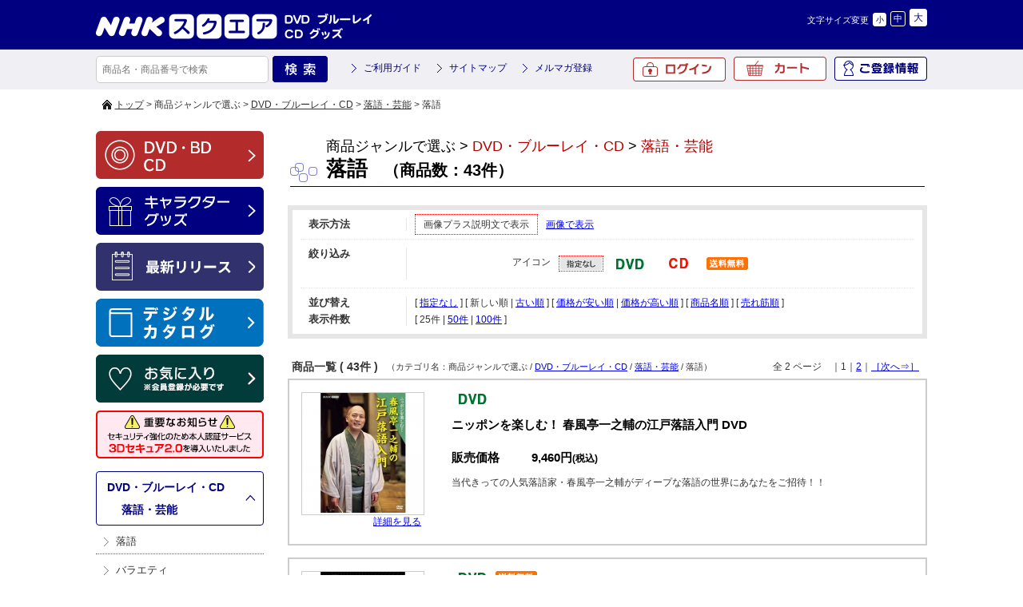

--- FILE ---
content_type: text/html; charset=UTF-8
request_url: https://www.nhk-ep.com/product/catalog/n/25/t/category/ca/C010801/v/a/s/newer
body_size: 9270
content:
<!DOCTYPE html>
<!--[if IE 6]> <html class="no-js lt-ie9 lt-ie8 lt-ie7 eq-ie6" lang="ja"> <![endif]-->
<!--[if IE 7]> <html class="no-js lt-ie9 lt-ie8 eq-ie7" lang="ja"> <![endif]-->
<!--[if IE 8]> <html class="no-js lt-ie9 eq-ie8" lang="ja"> <![endif]-->
<!--[if gt IE 8]><!--> <html class="no-js" lang="ja"> <!--<![endif]-->
<head>
<link rel='canonical' href='https://www.nhk-ep.com/category/C010801/' />
<link rel='alternate' media='only screen and (max-width: 640px)' href='https://www.nhk-ep.com/s/category/C010801/' />
<meta charset="UTF-8" />
<title>落語 | NHKスペシャル・ドラマ等のDVD・グッズ通販 NHKエンタープライズ</title>
<link rel="shortcut icon" type="image/x-icon" href="https://www.nhk-ep.com/simages/favicon.ico?2.1.35a2" />
<!--[if lt IE 9]>
<script src="https://www.nhk-ep.com/assets/js/html5shiv-printshiv.js?2.1.35a2"></script>
<![endif]-->
<link href="https://www.nhk-ep.com/assets/css/pc.all.css?2.1.35a2" rel="stylesheet" type="text/css" />
<link href='https://www.nhk-ep.com/assets/css/FA01.css?2.1.35a2' rel='stylesheet' type='text/css' />
<link href="https://www.nhk-ep.com/simages/css/theme/color/nep/theme.css?2.1.35a2" rel="stylesheet" type="text/css" />
<link href="https://www.nhk-ep.com/simages/css/theme/header/nep/theme.css?2.1.35a2" rel="stylesheet" type="text/css" />
<script src="https://www.nhk-ep.com/assets/js/pc.all.js?2.1.35a2"></script>
<script type='text/javascript'>
// <![CDATA[
var js_vars = {"subcat_area_type":"b","b":"\u753b\u50cf\u3067\u8868\u793a\u3059\u308b","a":"\u30ab\u30c6\u30b4\u30ea\u540d\u306e\u307f\u8868\u793a\u3059\u308b"};
// ]]>
</script>
<script src='https://www.nhk-ep.com/assets/js/FA01/FA0106.js?2.1.35a2' type='text/javascript'></script>
<meta name="google-site-verification"   content="zP4c8HUx_--k3fVpIGpihw5iStuWMvEQlWzoHTgf8u0"   />
<!--[if IE 6]>
<script type="text/javascript" src="https://www.nhk-ep.com/assets/js/DD_belatedPNG.js?2.1.35a2"></script>
<script type="text/javascript">DD_belatedPNG.fix('.pngfix');</script>
<![endif]-->

<style type="text/css">
div#deliveryTimeDialogContent tr.delivery_date_options_tr_area { display:none; }
</style>



<!-- Google search result title 20230420 -->
<script type="application/ld+json">
{
   "@context" : "https://schema.org",
   "@type" : "WebSite",
   "name" : "NHKスクエア",
   "url" : "https://www.nhk-ep.com/"
}
</script>
<!-- END Google serch result title -->




<!-- Google Tag Manager 20220927 -->
<script>(function(w,d,s,l,i){w[l]=w[l]||[];w[l].push({'gtm.start':
new Date().getTime(),event:'gtm.js'});var f=d.getElementsByTagName(s)[0],
j=d.createElement(s),dl=l!='dataLayer'?'&l='+l:'';j.async=true;j.src=
'https://www.googletagmanager.com/gtm.js?id='+i+dl;f.parentNode.insertBefore(j,f);
})(window,document,'script','dataLayer','GTM-WXX3SXW');</script>
<!-- End Google Tag Manager -->

<meta name="facebook-domain-verification" content="5ku7s2j51oerow0gafje8ucnqu5jab" />
</head>
<body  class="FA0106" >
<!-- Google Tag Manager (noscript) 20220927 -->
<noscript><iframe src="https://www.googletagmanager.com/ns.html?id=GTM-WXX3SXW"
height="0" width="0" style="display:none;visibility:hidden"></iframe></noscript>
<!-- End Google Tag Manager (noscript) -->

<div id="wrapper">
<a id="to_top"></a>

<div id="header" class="clearfix">
<div id="headerInner">

<div class="header_menu_area clearfix"></div>

<div class="clearfix">
<div class="A01"><p id="summary" class="P000_01"></p></div>
<div class="font_size_area addtextswap"></div>
</div>

<div class="clearfix">
<div class="P000_02">
<div class='cms_area_margin clearfix'></div>
<div class='A02 area_code-P000_02'><a href='/'><img src='https://www.nhk-ep.com/simages/u/image/logo/header_logo.png?2.1.35a2' alt='NHKスクエア DVD ブルーレイ CD グッズ' /></a></div>
</div>
<div class="P000_03">
<div class='cms_area_margin clearfix'></div>
<div class='A03 area_code-P000_03'><!-- comment out
<div id="head_tab">
〔プライバシーポリシー改訂のお知らせ〕<br>
2022年4月1日付で、弊社プライバシーポリシーおよび個人情報保護法に基づく公表事項を改訂いたしました。<br>
改訂後のプライバシーポリシーは、<a href="https://www.nhk-ep.co.jp/privacy/" style="color: deepskyblue;">こちら</a>でご確認いただけます。
</div>

<style>
#head_tab a {
  color: inherit;
}  
</style>
comment out -->
<!--head_tab-->
<!--
<div id="head_tab">
<ul class="clearfix">

<li id="tab02"><a target="_blank" href="/special/yattane-web/">やったね！</a></li>
<li id="tab03"><a  href="/">映像商品コーナー</a></li>
<li id="tab04"><a href="/chara/index.html">キャラクターグッズコーナー</a></li>
</ul>
</div>
-->
<!--head_tab/-->
<script>$(function(){
  if($('div.contact_attention a').length > 0
   && $('div.contact_attention a').attr('href') ===
'https://www.nhk-ep.co.jp/contact/form.cgi') {
   $('div.contact_attention a').attr('href',
'https://www.nepform.jp/nep-co/contact/');
  }
});</script>
<!-- 個人情報の取扱いリンク修正 20250409 -->
<script>
$(function(){
$('.FA0631 .address_table a,.FA0802 .address_table a,.FB0802 form a').each(
function(){
  if ($(this).attr('href') ===
'https://www.nhk-ep.co.jp/company/privacy.html') {
   $(this).attr('href', 'https://www.nhk-ep.co.jp/privacy/');
  }
}
);
});
</script>
<!-- END 個人情報の取扱いリンク修正 --></div>
</div>
</div>

</div><!-- #headerInner end -->
</div><!-- #header end -->

<div class="gnavi clearfix">
<div class="gnaviInner">
<div id="serch" class="clearfix">
<form onsubmit="return false;" id="search_form">
<input name="kw" id="search_txt" class="search_txt" type="text" value="" placeholder="商品名・商品番号で検索" />
<input name="bt_search" type="image" src="https://www.nhk-ep.com/simages/u/image/button_product_search.png?2.1.35a2" alt="検索" class="bt_search search_btn_kw" />
</form>

</div>
<div class="snav3">
<ul class="clearfix">
<li><a href="/guide/about">ご利用ガイド</a></li>
<li><a href="/globalnavi/sitemap">サイトマップ</a></li>
<li><a href="/mailmagazine_regist">メルマガ登録</a></li>
</ul>
</div>
<div id="menu">
<ul>
<li id="icon_mypage2"><a href="/mypage/top">ご登録情報</a></li>
<li id="icon_cart"><a href="https://www.nhk-ep.com/cart">カート<span id="product_count"></span></a></li>
<li id="icon_login2"><a href="/login/login">ログイン</a></li>
</ul>

</div><!-- #menu end -->
</div><!-- .gnaviInner end -->
</div><!-- .gnavi end -->

<div id="mini_cart"></div>

<div  id="header_message" class="clearfix">
<div id="header_messageInner">

〔プライバシーポリシー改訂のお知らせ〕<br>
2022年4月1日付で、弊社プライバシーポリシーおよび個人情報保護法に基づく公表事項を改訂いたしました。<br>
改訂後のプライバシーポリシーは、<a href="https://www.nhk-ep.co.jp/privacy/">こちら</a>でご確認いただけます。
</div><!-- #header_messageInner end -->
</div><!-- #header_message end -->


<div id="pan"  class="clearfix">
<div id="panInner">
<a href='/'>トップ</a>&nbsp;&gt;&nbsp;商品ジャンルで選ぶ&nbsp;&gt;&nbsp;<a href='/category/C01'>DVD・ブルーレイ・CD</a>&nbsp;&gt;&nbsp;<a href='/category/C0108'>落語・芸能</a>&nbsp;&gt;&nbsp;落語</div><!-- #panInner end -->
</div><!-- #pan end -->
<!-- header include end -->
<!--============= content start =============-->
<div id="content" class="clearfix">
<div class="colum200_l float_l">
<div class="side">

<div class='cms_area_margin clearfix'></div>
<div class='A06 area_code-P000_06'><div class='banner_area_box'><ul class='banner_layout_1 clearfix'><li><a href='/'><img src="https://www.nhk-ep.com/simages/u/image/banner/side_bnr_dvd.png?2.1.35a2" alt="DVD・BD・CD" class="banner_image" width="210" height="60" title="DVD・BD・CD" /></a></li><li><a href='/chara/index.html'><img src="https://www.nhk-ep.com/simages/u/image/banner/side_bnr_goods.png?2.1.35a2" alt="キャラクターグッズ" class="banner_image" width="210" height="60" title="キャラクターグッズ" /></a></li><li><a href='https://www.nhk-ep.com/newshistory/0/0/3/0'><img src="https://www.nhk-ep.com/simages/u/image/banner/side_bnr_release.png?2.1.35a2" alt="最新リリース" class="banner_image" width="210" height="60" title="最新リリース" /></a></li><li><a href='https://my.ebook5.net/nhk-ep/q75Pba/' target='_blank'><img src="https://www.nhk-ep.com/simages/u/image/banner/banner_digitalcatalog.jpg?2.1.35a2" alt="デジタルカタログ" class="banner_image" width="210" height="60" title="デジタルカタログ" /></a></li><li><a href='https://www.nhk-ep.com/mypage/favorite'><img src="https://www.nhk-ep.com/simages/u/image/banner/side_bnr_favorite_03.png?2.1.35a2" alt="お気に入り" class="banner_image" width="210" height="60" title="お気に入り" /></a></li><li><a href='https://www.nhk-ep.com/guide/3d_secure/'><img src="https://www.nhk-ep.com/simages/u/image/banner/3DS2_0_side_nav_w210_h60.png?2.1.35a2" alt="本人認証サービス「3Dセキュア 2.0」を導入しました" class="banner_image" width="210" height="60" title="本人認証サービス「3Dセキュア 2.0」を導入しました" /></a></li></ul></div></div>

<div class='cms_area_margin clearfix'></div>
<div class='A19 area_code-P000_12'><div class='sidemenu_wrap'><div class='parent'><span id='icon_category'></span><a href='/category/C01'>DVD・ブルーレイ・CD</a><br />&nbsp;&nbsp;&nbsp;&gt;&nbsp;<a href='/category/C0108' title=''>落語・芸能</a></div><ul class='children'><li class='child C010801 depth-2 seq-1 parent-C0108  '><a href='/category/C010801' class='active' title=''>落語</a></li><li class='child C010802 depth-2 seq-2 parent-C0108  '><a href='/category/C010802' class='' title=''>バラエティ</a></li></ul></div></div>

<div class='cms_area_margin clearfix'></div>
<div class='A07 area_code-P000_07'><div class="s_mini_bnr">

<a href="https://www.nhk-ep.com/mailmagazine_regist">

<img src="/simages/css/theme/color/nep/images/side_bnr_s03.png" width="210" height="40" /></a>

<a href="https://www.nhk-ep.com/catalog/">

<img src="/simages/css/theme/color/nep/images/side_bnr_catalog.png" width="210" height="60" /></a>
</div>
<div class="s_mini_bnr02">
<a href="https://www.nhk-cs.jp/i/Q0028511" target="_blank"><img src="/simages/css/theme/color/nep/images/side_bnr_s01.png" width="210" height="40" /></a>
<a href="https://www.nhk-ondemand.jp/index.html" target="_blank"><img src="/simages/css/theme/color/nep/images/side_bnr_s02.png" width="210" height="40" /></a>


</div></div>
</div><!-- .side end -->
</div><!-- .colum200_l end --><div class="colum800_r">

<div class="category">
<h1 class="ctg_copy"></h1>
<p class="title_top">
<span id="icon_serch"></span>
<span class="ctg">商品ジャンルで選ぶ&nbsp;&gt;&nbsp;<a href='/category/C01'>DVD・ブルーレイ・CD</a>&nbsp;&gt;&nbsp;<a href='/category/C0108'>落語・芸能</a></span>
<span class="ctg_name"><span class="ctg_jp">落語</span><span>　（商品数：43件）</span></span>
</p>
</div>

<div class="header_image">
</div>





<!-- .subcat_area -->
<!-- /.subcat_area -->

<!-- カテゴリにひもづくニュース -->
<div id="search_area">
<div class="clearfix search_top view_type">
	<dl>
		<dt>表示方法</dt>
		<dd><p><span class="active">画像プラス説明文で表示</span><a href="/product/catalog/p/0/s/newer/n/25/t/category/ca/C010801/v/b">画像で表示</a></p></dd>
	</dl>
</div>

<form name="search_form" >
<div class="clearfix search_top">
<dl>
<dt>絞り込み</dt>
<dd>

<div class="filter_box clearfix">
<span class="filter_caption">アイコン</span><div class="filter_value"><a href="/product/catalog/s/newer/n/25/t/category/ca/C010801/v/a/ic" class="m10"><img src="https://www.nhk-ep.com/simages/product_icon/none.png?2.1.35a2" width="52" height="16" alt="指定なし" title="指定なし"  class="branch_selected"/></a><a href="/product/catalog/s/newer/n/25/t/category/ca/C010801/v/a/ic/15" class="m10"><img src="https://www.nhk-ep.com/simages/product_icon/dvd.jpg?2.1.35a2" width="52" height="16" alt="DVD" title="DVD" class="branch_noselected" /></a><a href="/product/catalog/s/newer/n/25/t/category/ca/C010801/v/a/ic/17" class="m10"><img src="https://www.nhk-ep.com/simages/product_icon/cd.jpg?2.1.35a2" width="52" height="16" alt="CD" title="CD" class="branch_noselected" /></a><a href="/product/catalog/s/newer/n/25/t/category/ca/C010801/v/a/ic/22" class="m10"><img src="https://www.nhk-ep.com/simages/product_icon/14.png?2.1.35a2" width="52" height="16" alt="送料無料" title="送料無料" class="branch_noselected" /></a></div></div>



</dd>
</dl>
</div><!-- #search_top end  -->
</form><!-- search_form end  -->

<div class="clearfix">
<dl>
<dt>並び替え</dt>
<dd><p class="img_bottom5">[ <a href="/product/catalog/n/25/t/category/ca/C010801/v/a/s/default">指定なし</a> ] [ 新しい順 | <a href="/product/catalog/n/25/t/category/ca/C010801/v/a/s/older">古い順</a> ] [ <a href="/product/catalog/n/25/t/category/ca/C010801/v/a/s/lower">価格が安い順</a> | <a href="/product/catalog/n/25/t/category/ca/C010801/v/a/s/higher">価格が高い順</a> ] [ <a href="/product/catalog/n/25/t/category/ca/C010801/v/a/s/product">商品名順</a> ] [ <a href="/product/catalog/n/25/t/category/ca/C010801/v/a/s/ranking">売れ筋順</a> ]</p></dd>
</dl>
</div><!-- .clearfix end  -->

<div id="search_bottom" class="clearfix">
<dl>
<dt>表示件数</dt>
<dd><p>[ <span class="active">25件</span> | <a href="/product/catalog/s/newer/t/category/ca/C010801/v/a/n/50">50件</a> | <a href="/product/catalog/s/newer/t/category/ca/C010801/v/a/n/100">100件</a> ]</p></dd>
</dl>
</div><!-- #search_bottom end  -->
<!-- #search_area end  -->

</div>

<div class="number clearfix"><p class="number_li">商品一覧 ( 43件 ) </p><span class="float_r"> 全 2 ページ　｜1｜<a href="/product/catalog/s/newer/n/25/t/category/ca/C010801/v/a/p/1">2</a>｜<a href="/product/catalog/s/newer/n/25/t/category/ca/C010801/v/a/p/1"><span>［次へ&rArr;］</span></a></span><span class="ctg2">　（カテゴリ名：商品ジャンルで選ぶ / <a href='/category/C01'>DVD・ブルーレイ・CD</a> / <a href='/category/C0108'>落語・芸能</a> / 落語）</span></div>

<div class="product_box clearfix">

<div class="box_l">
<div class="img_box_150">
<a href="/products/detail/h54591AA"><img class="photo h54591AA" src="https://www.nhk-ep.com/simages/autoresize/middle/product_image/54591aa.jpg?2.1.35a2" alt="" border="0" /></a>
</div>
<div class="box_l img_bottom5"><span class="float_r"><a href="/products/detail/h54591AA">詳細を見る</a></span></div>
</div>
<div class="box_r">
<div class="clearfix">

<div class="photo_bt">
<img src="https://www.nhk-ep.com/simages/product_icon/dvd.jpg?2.1.35a2" width="52" height="16" alt="DVD" />


</div><!-- .photo_bt end  -->

</div><!-- .clearfix end  -->

<h3>ニッポンを楽しむ！ 春風亭一之輔の江戸落語入門 DVD</h3>

<div class="clearfix">
<div class="spec_area">

<dl class="clearfix">
<dt class="clearfix"></dt>
<dd>
</dd>
</dl>
<dl class="clearfix">
<dt class="font_black_b120">販売価格</dt>
<dd class="font_black_b120">
9,460円<span class="font80">(税込)</span></dd>
</dl>


</div><!-- #spec_area end -->
</div><!-- .clearfix end  -->


<p>当代きっての人気落語家・春風亭一之輔がディープな落語の世界にあなたをご招待！！</p>

</div><!-- .box_r end-->


</div> <!-- .product_box end -->

<div class="product_box clearfix">

<div class="box_l">
<div class="img_box_150">
<a href="/products/detail/h54388A1"><img class="photo h54388A1" src="https://www.nhk-ep.com/simages/autoresize/middle/product_image/54388a1.jpg?2.1.35a2" alt="" border="0" /></a>
</div>
<div class="box_l img_bottom5"><span class="float_r"><a href="/products/detail/h54388A1">詳細を見る</a></span></div>
</div>
<div class="box_r">
<div class="clearfix">

<div class="photo_bt">
<img src="https://www.nhk-ep.com/simages/product_icon/dvd.jpg?2.1.35a2" width="52" height="16" alt="DVD" />
<img src="https://www.nhk-ep.com/simages/product_icon/14.png?2.1.35a2" width="52" height="16" alt="送料無料" />


</div><!-- .photo_bt end  -->

</div><!-- .clearfix end  -->

<h3>桂枝雀 NHK特選映像集～爆笑王の世界～ DVD 全3枚</h3>

<div class="clearfix">
<div class="spec_area">

<dl class="clearfix">
<dt class="clearfix"></dt>
<dd>
</dd>
</dl>
<dl class="clearfix">
<dt class="font_black_b120">販売価格</dt>
<dd class="font_black_b120">
13,200円<span class="font80">(税込)</span></dd>
</dl>


</div><!-- #spec_area end -->
</div><!-- .clearfix end  -->


<p>NHKに残っている映像は20演目28席。<br />
米朝事務所とご遺族が選んだ11席をディスク3枚に収録する。</p>

</div><!-- .box_r end-->


</div> <!-- .product_box end -->

<div class="product_box clearfix">

<div class="box_l">
<div class="img_box_150">
<a href="/products/detail/h80467B1"><img class="photo h80467B1" src="https://www.nhk-ep.com/simages/autoresize/middle/product_image/80467b1_2.jpg?2.1.35a2" alt="" border="0" /></a>
</div>
<div class="box_l img_bottom5"><span class="float_r"><a href="/products/detail/h80467B1">詳細を見る</a></span></div>
</div>
<div class="box_r">
<div class="clearfix">

<div class="photo_bt">
<img src="https://www.nhk-ep.com/simages/product_icon/cd.jpg?2.1.35a2" width="52" height="16" alt="CD" />
<img src="https://www.nhk-ep.com/simages/product_icon/14.png?2.1.35a2" width="52" height="16" alt="送料無料" />


</div><!-- .photo_bt end  -->

</div><!-- .clearfix end  -->

<h3>～平成の落語名演～ 当代名作落語長講七選 CD 全8枚</h3>

<div class="clearfix">
<div class="spec_area">

<dl class="clearfix">
<dt class="clearfix"></dt>
<dd>
</dd>
</dl>
<dl class="clearfix">
<dt class="font_black_b120">販売価格</dt>
<dd class="font_black_b120">
14,245円<span class="font80">(税込)</span></dd>
</dl>


</div><!-- #spec_area end -->
</div><!-- .clearfix end  -->


<p>落語通から入門者まですべての落語ファンにお勧め！<br />
人気と実力を兼ね備えた確かな芸を持つ七人の噺家によるオムニバス落語選集。</p>

</div><!-- .box_r end-->


</div> <!-- .product_box end -->

<div class="product_box clearfix">

<div class="box_l">
<div class="img_box_150">
<a href="/products/detail/h80468B1"><img class="photo h80468B1" src="https://www.nhk-ep.com/simages/autoresize/middle/product_image/80468b1.jpg?2.1.35a2" alt="" border="0" /></a>
</div>
<div class="box_l img_bottom5"><span class="float_r"><a href="/products/detail/h80468B1">詳細を見る</a></span></div>
</div>
<div class="box_r">
<div class="clearfix">

<div class="photo_bt">
<img src="https://www.nhk-ep.com/simages/product_icon/cd.jpg?2.1.35a2" width="52" height="16" alt="CD" />
<img src="https://www.nhk-ep.com/simages/product_icon/14.png?2.1.35a2" width="52" height="16" alt="送料無料" />


</div><!-- .photo_bt end  -->

</div><!-- .clearfix end  -->

<h3>柳家小三治 新選独演会 CD 全12枚</h3>

<div class="clearfix">
<div class="spec_area">

<dl class="clearfix">
<dt class="clearfix"></dt>
<dd>
</dd>
</dl>
<dl class="clearfix">
<dt class="font_black_b120">販売価格</dt>
<dd class="font_black_b120">
23,886円<span class="font80">(税込)</span></dd>
</dl>


</div><!-- #spec_area end -->
</div><!-- .clearfix end  -->


<p>昭和の大名人の至芸を継承し磨き上げた絶品の話芸がここに！ <br />
当代きっての名手にして個性派、小三治の高座を堪能できる至福の落語全集。</p>

</div><!-- .box_r end-->


</div> <!-- .product_box end -->

<div class="product_box clearfix">

<div class="box_l">
<div class="img_box_150">
<a href="/products/detail/h23897AS"><img class="photo h23897AS" src="https://www.nhk-ep.com/simages/autoresize/middle/product_image/23897AS.jpg?2.1.35a2" alt="" border="0" /></a>
</div>
<div class="box_l img_bottom5"><span class="float_r"><a href="/products/detail/h23897AS">詳細を見る</a></span></div>
</div>
<div class="box_r">
<div class="clearfix">

<div class="photo_bt">
<img src="https://www.nhk-ep.com/simages/product_icon/dvd.jpg?2.1.35a2" width="52" height="16" alt="DVD" />


</div><!-- .photo_bt end  -->

</div><!-- .clearfix end  -->

<h3>柳家喬太郎 寄席根多独演会 DVD全2巻セット</h3>

<div class="clearfix">
<div class="spec_area">

<dl class="clearfix">
<dt class="clearfix"></dt>
<dd>
</dd>
</dl>
<dl class="clearfix">
<dt class="font_black_b120">販売価格</dt>
<dd class="font_black_b120">
6,285円<span class="font80">(税込)</span></dd>
</dl>


</div><!-- #spec_area end -->
</div><!-- .clearfix end  -->


<p>伝説の男、柳家喬太郎の爆笑独演会を遂に映像化！</p>

</div><!-- .box_r end-->


</div> <!-- .product_box end -->

<div class="product_box clearfix">

<div class="box_l">
<div class="img_box_150">
<a href="/products/detail/h23899A1"><img class="photo h23899A1" src="https://www.nhk-ep.com/simages/autoresize/middle/product_image/23899A1.jpg?2.1.35a2" alt="" border="0" /></a>
</div>
<div class="box_l img_bottom5"><span class="float_r"><a href="/products/detail/h23899A1">詳細を見る</a></span></div>
</div>
<div class="box_r">
<div class="clearfix">

<div class="photo_bt">
<img src="https://www.nhk-ep.com/simages/product_icon/dvd.jpg?2.1.35a2" width="52" height="16" alt="DVD" />


</div><!-- .photo_bt end  -->

</div><!-- .clearfix end  -->

<h3>柳家喬太郎・柳家喬之助　ウルトラマン落語 DVD</h3>

<div class="clearfix">
<div class="spec_area">

<dl class="clearfix">
<dt class="clearfix"></dt>
<dd>
</dd>
</dl>
<dl class="clearfix">
<dt class="font_black_b120">販売価格</dt>
<dd class="font_black_b120">
3,300円<span class="font80">(税込)</span></dd>
</dl>


</div><!-- #spec_area end -->
</div><!-- .clearfix end  -->


<p>落語ファンも特撮ファンもこの高座は見逃せない！</p>

</div><!-- .box_r end-->


</div> <!-- .product_box end -->

<div class="product_box clearfix">

<div class="box_l">
<div class="img_box_150">
<a href="/products/detail/h23900A1"><img class="photo h23900A1" src="https://www.nhk-ep.com/simages/autoresize/middle/product_image/23900A1.jpg?2.1.35a2" alt="" border="0" /></a>
</div>
<div class="box_l img_bottom5"><span class="float_r"><a href="/products/detail/h23900A1">詳細を見る</a></span></div>
</div>
<div class="box_r">
<div class="clearfix">

<div class="photo_bt">
<img src="https://www.nhk-ep.com/simages/product_icon/dvd.jpg?2.1.35a2" width="52" height="16" alt="DVD" />


</div><!-- .photo_bt end  -->

</div><!-- .clearfix end  -->

<h3>柳家喬太郎・林家二楽・柳家喬之助　ウルトラセブン落語 DVD</h3>

<div class="clearfix">
<div class="spec_area">

<dl class="clearfix">
<dt class="clearfix"></dt>
<dd>
</dd>
</dl>
<dl class="clearfix">
<dt class="font_black_b120">販売価格</dt>
<dd class="font_black_b120">
3,300円<span class="font80">(税込)</span></dd>
</dl>


</div><!-- #spec_area end -->
</div><!-- .clearfix end  -->


<p>ウルトラファンならずとも楽しめる、ウルトラファンならさらに楽しめる名人芸をとくとご堪能あれ。</p>

</div><!-- .box_r end-->


</div> <!-- .product_box end -->

<div class="product_box clearfix">

<div class="box_l">
<div class="img_box_150">
<a href="/products/detail/h23897A1"><img class="photo h23897A1" src="https://www.nhk-ep.com/simages/autoresize/middle/product_image/23897A1.jpg?2.1.35a2" alt="" border="0" /></a>
</div>
<div class="box_l img_bottom5"><span class="float_r"><a href="/products/detail/h23897A1">詳細を見る</a></span></div>
</div>
<div class="box_r">
<div class="clearfix">

<div class="photo_bt">
<img src="https://www.nhk-ep.com/simages/product_icon/dvd.jpg?2.1.35a2" width="52" height="16" alt="DVD" />


</div><!-- .photo_bt end  -->

</div><!-- .clearfix end  -->

<h3>柳家喬太郎 寄席根多独演会　寿限無／綿医者／孫、帰る DVD</h3>

<div class="clearfix">
<div class="spec_area">

<dl class="clearfix">
<dt class="clearfix"></dt>
<dd>
</dd>
</dl>
<dl class="clearfix">
<dt class="font_black_b120">販売価格</dt>
<dd class="font_black_b120">
3,142円<span class="font80">(税込)</span></dd>
</dl>


</div><!-- #spec_area end -->
</div><!-- .clearfix end  -->


<p>伝説の男、柳家喬太郎の爆笑独演会を遂に映像化！</p>

</div><!-- .box_r end-->


</div> <!-- .product_box end -->

<div class="product_box clearfix">

<div class="box_l">
<div class="img_box_150">
<a href="/products/detail/h23898A1"><img class="photo h23898A1" src="https://www.nhk-ep.com/simages/autoresize/middle/product_image/23898A1.jpg?2.1.35a2" alt="" border="0" /></a>
</div>
<div class="box_l img_bottom5"><span class="float_r"><a href="/products/detail/h23898A1">詳細を見る</a></span></div>
</div>
<div class="box_r">
<div class="clearfix">

<div class="photo_bt">
<img src="https://www.nhk-ep.com/simages/product_icon/dvd.jpg?2.1.35a2" width="52" height="16" alt="DVD" />


</div><!-- .photo_bt end  -->

</div><!-- .clearfix end  -->

<h3>柳家喬太郎 寄席根多独演会　バイオレンスチワワ／反対俥／紙入れ DVD</h3>

<div class="clearfix">
<div class="spec_area">

<dl class="clearfix">
<dt class="clearfix"></dt>
<dd>
</dd>
</dl>
<dl class="clearfix">
<dt class="font_black_b120">販売価格</dt>
<dd class="font_black_b120">
3,142円<span class="font80">(税込)</span></dd>
</dl>


</div><!-- #spec_area end -->
</div><!-- .clearfix end  -->


<p>伝説の男、柳家喬太郎の爆笑独演会を遂に映像化！</p>

</div><!-- .box_r end-->


</div> <!-- .product_box end -->

<div class="product_box clearfix">

<div class="box_l">
<div class="img_box_150">
<a href="/products/detail/h23672AA"><img class="photo h23672AA" src="https://www.nhk-ep.com/simages/autoresize/middle/product_image/23672AA.jpg?2.1.35a2" alt="" border="0" /></a>
</div>
<div class="box_l img_bottom5"><span class="float_r"><a href="/products/detail/h23672AA">詳細を見る</a></span></div>
</div>
<div class="box_r">
<div class="clearfix">

<div class="photo_bt">
<img src="https://www.nhk-ep.com/simages/product_icon/dvd.jpg?2.1.35a2" width="52" height="16" alt="DVD" />
<img src="https://www.nhk-ep.com/simages/product_icon/14.png?2.1.35a2" width="52" height="16" alt="送料無料" />


</div><!-- .photo_bt end  -->

</div><!-- .clearfix end  -->

<h3>志ん生NHK映像集 DVD 全3枚</h3>

<div class="clearfix">
<div class="spec_area">

<dl class="clearfix">
<dt class="clearfix"></dt>
<dd>
</dd>
</dl>
<dl class="clearfix">
<dt class="font_black_b120">販売価格</dt>
<dd class="font_black_b120">
10,560円<span class="font80">(税込)</span></dd>
</dl>


</div><!-- #spec_area end -->
</div><!-- .clearfix end  -->


<p>NHKに残る、名人・五代目 古今亭志ん生の貴重な映像集！</p>

</div><!-- .box_r end-->


</div> <!-- .product_box end -->

<div class="product_box clearfix">

<div class="box_l">
<div class="img_box_150">
<a href="/products/detail/h15492BS"><img class="photo h15492BS" src="https://www.nhk-ep.com/simages/autoresize/middle/product_image/15492BS.jpg?2.1.35a2" alt="" border="0" /></a>
</div>
<div class="box_l img_bottom5"><span class="float_r"><a href="/products/detail/h15492BS">詳細を見る</a></span></div>
</div>
<div class="box_r">
<div class="clearfix">

<div class="photo_bt">
<img src="https://www.nhk-ep.com/simages/product_icon/cd.jpg?2.1.35a2" width="52" height="16" alt="CD" />


</div><!-- .photo_bt end  -->

</div><!-- .clearfix end  -->

<h3>小沢昭一的 新宿末広亭 全3巻セット</h3>

<div class="clearfix">
<div class="spec_area">

<dl class="clearfix">
<dt class="clearfix"></dt>
<dd>
</dd>
</dl>
<dl class="clearfix">
<dt class="font_black_b120">販売価格</dt>
<dd class="font_black_b120">
7,260円<span class="font80">(税込)</span></dd>
</dl>


</div><!-- #spec_area end -->
</div><!-- .clearfix end  -->


<p>連日満員札止めとなった新宿末廣亭での奇跡の夜がCDで蘇る！！小沢昭一、究極の話芸タップリ！全編初音源化！</p>

</div><!-- .box_r end-->


</div> <!-- .product_box end -->

<div class="product_box clearfix">

<div class="box_l">
<div class="img_box_150">
<a href="/products/detail/h23443AA"><img class="photo h23443AA" src="https://www.nhk-ep.com/simages/autoresize/middle/product_image/23443AA_s1.jpg?2.1.35a2" alt="" border="0" /></a>
</div>
<div class="box_l img_bottom5"><span class="float_r"><a href="/products/detail/h23443AA">詳細を見る</a></span></div>
</div>
<div class="box_r">
<div class="clearfix">

<div class="photo_bt">
<img src="https://www.nhk-ep.com/simages/product_icon/dvd.jpg?2.1.35a2" width="52" height="16" alt="DVD" />
<img src="https://www.nhk-ep.com/simages/product_icon/14.png?2.1.35a2" width="52" height="16" alt="送料無料" />


</div><!-- .photo_bt end  -->

</div><!-- .clearfix end  -->

<h3>歌丸という男 DVD 全8枚</h3>

<div class="clearfix">
<div class="spec_area">

<dl class="clearfix">
<dt class="clearfix"></dt>
<dd>
</dd>
</dl>
<dl class="clearfix">
<dt class="font_black_b120">販売価格</dt>
<dd class="font_black_b120">
26,400円<span class="font80">(税込)</span></dd>
</dl>


</div><!-- #spec_area end -->
</div><!-- .clearfix end  -->


<p>落語界一の人気者・桂歌丸の魅力をより身近に堪能できる決定版DVD！</p>

</div><!-- .box_r end-->


</div> <!-- .product_box end -->

<div class="product_box clearfix">

<div class="box_l">
<div class="img_box_150">
<a href="/products/detail/h09785AA"><img class="photo h09785AA" src="https://www.nhk-ep.com/simages/autoresize/middle/product_image/09785AA.jpg?2.1.35a2" alt="" border="0" /></a>
</div>
<div class="box_l img_bottom5"><span class="float_r"><a href="/products/detail/h09785AA">詳細を見る</a></span></div>
</div>
<div class="box_r">
<div class="clearfix">

<div class="photo_bt">
<img src="https://www.nhk-ep.com/simages/product_icon/dvd.jpg?2.1.35a2" width="52" height="16" alt="DVD" />
<img src="https://www.nhk-ep.com/simages/product_icon/14.png?2.1.35a2" width="52" height="16" alt="送料無料" />


</div><!-- .photo_bt end  -->

</div><!-- .clearfix end  -->

<h3>五代目 三遊亭圓楽 特選落語集</h3>

<div class="clearfix">
<div class="spec_area">

<dl class="clearfix">
<dt class="clearfix"></dt>
<dd>
</dd>
</dl>
<dl class="clearfix">
<dt class="font_black_b120">販売価格</dt>
<dd class="font_black_b120">
11,000円<span class="font80">(税込)</span></dd>
</dl>


</div><!-- #spec_area end -->
</div><!-- .clearfix end  -->


<p>五代目　三遊亭圓楽　が魅せる、聴かせる、笑わせる！珠玉の特選落語DVD。</p>

</div><!-- .box_r end-->


</div> <!-- .product_box end -->

<div class="product_box clearfix">

<div class="box_l">
<div class="img_box_150">
<a href="/products/detail/h15492B1"><img class="photo h15492B1" src="https://www.nhk-ep.com/simages/autoresize/middle/product_image/15492B1.jpg?2.1.35a2" alt="" border="0" /></a>
</div>
<div class="box_l img_bottom5"><span class="float_r"><a href="/products/detail/h15492B1">詳細を見る</a></span></div>
</div>
<div class="box_r">
<div class="clearfix">

<div class="photo_bt">
<img src="https://www.nhk-ep.com/simages/product_icon/cd.jpg?2.1.35a2" width="52" height="16" alt="CD" />


</div><!-- .photo_bt end  -->

</div><!-- .clearfix end  -->

<h3>CD版 小沢昭一的 新宿末廣亭 たっぷり四夜</h3>

<div class="clearfix">
<div class="spec_area">

<dl class="clearfix">
<dt class="clearfix"></dt>
<dd>
</dd>
</dl>
<dl class="clearfix">
<dt class="font_black_b120">販売価格</dt>
<dd class="font_black_b120">
2,420円<span class="font80">(税込)</span></dd>
</dl>


</div><!-- #spec_area end -->
</div><!-- .clearfix end  -->


<p>連日満員札止めとなった新宿末廣亭での奇跡の夜がCDで蘇る！！小沢昭一、究極の話芸タップリ！全編初音源化！</p>

</div><!-- .box_r end-->


</div> <!-- .product_box end -->

<div class="product_box clearfix">

<div class="box_l">
<div class="img_box_150">
<a href="/products/detail/h15491B1"><img class="photo h15491B1" src="https://www.nhk-ep.com/simages/autoresize/middle/product_image/15491B1.jpg?2.1.35a2" alt="" border="0" /></a>
</div>
<div class="box_l img_bottom5"><span class="float_r"><a href="/products/detail/h15491B1">詳細を見る</a></span></div>
</div>
<div class="box_r">
<div class="clearfix">

<div class="photo_bt">
<img src="https://www.nhk-ep.com/simages/product_icon/cd.jpg?2.1.35a2" width="52" height="16" alt="CD" />


</div><!-- .photo_bt end  -->

</div><!-- .clearfix end  -->

<h3>CD版 小沢昭一的 新宿末廣亭 ごきげん三夜</h3>

<div class="clearfix">
<div class="spec_area">

<dl class="clearfix">
<dt class="clearfix"></dt>
<dd>
</dd>
</dl>
<dl class="clearfix">
<dt class="font_black_b120">販売価格</dt>
<dd class="font_black_b120">
2,420円<span class="font80">(税込)</span></dd>
</dl>


</div><!-- #spec_area end -->
</div><!-- .clearfix end  -->


<p>連日満員札止めとなった新宿末廣亭での奇跡の夜がCDで蘇る！！小沢昭一、究極の話芸タップリ！全編初音源化！</p>

</div><!-- .box_r end-->


</div> <!-- .product_box end -->

<div class="product_box clearfix">

<div class="box_l">
<div class="img_box_150">
<a href="/products/detail/h15490B1"><img class="photo h15490B1" src="https://www.nhk-ep.com/simages/autoresize/middle/product_image/15490B1.jpg?2.1.35a2" alt="" border="0" /></a>
</div>
<div class="box_l img_bottom5"><span class="float_r"><a href="/products/detail/h15490B1">詳細を見る</a></span></div>
</div>
<div class="box_r">
<div class="clearfix">

<div class="photo_bt">
<img src="https://www.nhk-ep.com/simages/product_icon/cd.jpg?2.1.35a2" width="52" height="16" alt="CD" />


</div><!-- .photo_bt end  -->

</div><!-- .clearfix end  -->

<h3>CD版 小沢昭一的 新宿末廣亭 特選三夜</h3>

<div class="clearfix">
<div class="spec_area">

<dl class="clearfix">
<dt class="clearfix"></dt>
<dd>
</dd>
</dl>
<dl class="clearfix">
<dt class="font_black_b120">販売価格</dt>
<dd class="font_black_b120">
2,420円<span class="font80">(税込)</span></dd>
</dl>


</div><!-- #spec_area end -->
</div><!-- .clearfix end  -->


<p>連日満員札止めとなった新宿末廣亭での奇跡の夜がCDで蘇る！！小沢昭一、究極の話芸タップリ！全編初音源化！</p>

</div><!-- .box_r end-->


</div> <!-- .product_box end -->

<div class="product_box clearfix">

<div class="box_l">
<div class="img_box_150">
<a href="/products/detail/h15463B1"><img class="photo h15463B1" src="https://www.nhk-ep.com/simages/autoresize/middle/product_image/15463B1.jpg?2.1.35a2" alt="" border="0" /></a>
</div>
<div class="box_l img_bottom5"><span class="float_r"><a href="/products/detail/h15463B1">詳細を見る</a></span></div>
</div>
<div class="box_r">
<div class="clearfix">

<div class="photo_bt">
<img src="https://www.nhk-ep.com/simages/product_icon/cd.jpg?2.1.35a2" width="52" height="16" alt="CD" />
<img src="https://www.nhk-ep.com/simages/product_icon/14.png?2.1.35a2" width="52" height="16" alt="送料無料" />


</div><!-- .photo_bt end  -->

</div><!-- .clearfix end  -->

<h3>桂歌丸 圓朝作品集 CD-BOX全5枚</h3>

<div class="clearfix">
<div class="spec_area">

<dl class="clearfix">
<dt class="clearfix"></dt>
<dd>
</dd>
</dl>
<dl class="clearfix">
<dt class="font_black_b120">販売価格</dt>
<dd class="font_black_b120">
11,000円<span class="font80">(税込)</span></dd>
</dl>


</div><!-- #spec_area end -->
</div><!-- .clearfix end  -->


<p>芸歴65年を超えますます意欲的に落語に取り組む桂歌丸による“明治の巨人”三遊亭圓朝作品集。一世紀の時空を超え現在に再現された第一人者による名作</p>

</div><!-- .box_r end-->


</div> <!-- .product_box end -->

<div class="product_box clearfix">

<div class="box_l">
<div class="img_box_150">
<a href="/products/detail/h22621AA"><img class="photo h22621AA" src="https://www.nhk-ep.com/simages/product_image_middle/22621AA.jpg?2.1.35a2" alt="" border="0" /></a>
</div>
<div class="box_l img_bottom5"><span class="float_r"><a href="/products/detail/h22621AA">詳細を見る</a></span></div>
</div>
<div class="box_r">
<div class="clearfix">

<div class="photo_bt">
<img src="https://www.nhk-ep.com/simages/product_icon/dvd.jpg?2.1.35a2" width="52" height="16" alt="DVD" />
<img src="https://www.nhk-ep.com/simages/product_icon/14.png?2.1.35a2" width="52" height="16" alt="送料無料" />


</div><!-- .photo_bt end  -->

</div><!-- .clearfix end  -->

<h3>春風亭柳昇といえば、 DVD 全5枚</h3>

<div class="clearfix">
<div class="spec_area">

<dl class="clearfix">
<dt class="clearfix"></dt>
<dd>
</dd>
</dl>
<dl class="clearfix">
<dt class="font_black_b120">販売価格</dt>
<dd class="font_black_b120">
19,800円<span class="font80">(税込)</span></dd>
</dl>


</div><!-- #spec_area end -->
</div><!-- .clearfix end  -->


<p>懐かしくも新しい「柳昇ワールド」を堪能できる決定版DVD！</p>

</div><!-- .box_r end-->


</div> <!-- .product_box end -->

<div class="product_box clearfix">

<div class="box_l">
<div class="img_box_150">
<a href="/products/detail/h15328B1"><img class="photo h15328B1" src="https://www.nhk-ep.com/simages/autoresize/middle/product_image/15328B1.jpg?2.1.35a2" alt="" border="0" /></a>
</div>
<div class="box_l img_bottom5"><span class="float_r"><a href="/products/detail/h15328B1">詳細を見る</a></span></div>
</div>
<div class="box_r">
<div class="clearfix">

<div class="photo_bt">
<img src="https://www.nhk-ep.com/simages/product_icon/cd.jpg?2.1.35a2" width="52" height="16" alt="CD" />


</div><!-- .photo_bt end  -->

</div><!-- .clearfix end  -->

<h3>三遊亭圓歌　独演会　全4枚セット</h3>

<div class="clearfix">
<div class="spec_area">

<dl class="clearfix">
<dt class="clearfix"></dt>
<dd>
</dd>
</dl>
<dl class="clearfix">
<dt class="font_black_b120">販売価格</dt>
<dd class="font_black_b120">
8,382円<span class="font80">(税込)</span></dd>
</dl>


</div><!-- #spec_area end -->
</div><!-- .clearfix end  -->


<p>一世を風靡した圓歌の極めつけ落語！！お茶の間を爆笑の渦に巻き込んだ圓歌の十八番がここに！</p>

</div><!-- .box_r end-->


</div> <!-- .product_box end -->

<div class="product_box clearfix">

<div class="box_l">
<div class="img_box_150">
<a href="/products/detail/h15320B1"><img class="photo h15320B1" src="https://www.nhk-ep.com/simages/autoresize/middle/product_image/15320B1.jpg?2.1.35a2" alt="" border="0" /></a>
</div>
<div class="box_l img_bottom5"><span class="float_r"><a href="/products/detail/h15320B1">詳細を見る</a></span></div>
</div>
<div class="box_r">
<div class="clearfix">

<div class="photo_bt">
<img src="https://www.nhk-ep.com/simages/product_icon/cd.jpg?2.1.35a2" width="52" height="16" alt="CD" />
<img src="https://www.nhk-ep.com/simages/product_icon/14.png?2.1.35a2" width="52" height="16" alt="送料無料" />


</div><!-- .photo_bt end  -->

</div><!-- .clearfix end  -->

<h3>立川志の輔 らくごのごらく全集 CD-BOX 全6枚セット</h3>

<div class="clearfix">
<div class="spec_area">

<dl class="clearfix">
<dt class="clearfix"></dt>
<dd>
</dd>
</dl>
<dl class="clearfix">
<dt class="font_black_b120">販売価格</dt>
<dd class="font_black_b120">
13,200円<span class="font80">(税込)</span></dd>
</dl>


</div><!-- #spec_area end -->
</div><!-- .clearfix end  -->


<p>これを聴かずに何を聴く。“志の輔らくご”の真髄がつまった6枚組CD BOXが登場！</p>

</div><!-- .box_r end-->


</div> <!-- .product_box end -->

<div class="product_box clearfix">

<div class="box_l">
<div class="img_box_150">
<a href="/products/detail/h15321B1"><img class="photo h15321B1" src="https://www.nhk-ep.com/simages/autoresize/middle/product_image/15321B1.jpg?2.1.35a2" alt="" border="0" /></a>
</div>
<div class="box_l img_bottom5"><span class="float_r"><a href="/products/detail/h15321B1">詳細を見る</a></span></div>
</div>
<div class="box_r">
<div class="clearfix">

<div class="photo_bt">
<img src="https://www.nhk-ep.com/simages/product_icon/cd.jpg?2.1.35a2" width="52" height="16" alt="CD" />
<img src="https://www.nhk-ep.com/simages/product_icon/14.png?2.1.35a2" width="52" height="16" alt="送料無料" />


</div><!-- .photo_bt end  -->

</div><!-- .clearfix end  -->

<h3>六代目 三遊亭圓生 特選名演集 CD-BOX 全15枚セット</h3>

<div class="clearfix">
<div class="spec_area">

<dl class="clearfix">
<dt class="clearfix"></dt>
<dd>
</dd>
</dl>
<dl class="clearfix">
<dt class="font_black_b120">販売価格</dt>
<dd class="font_black_b120">
33,000円<span class="font80">(税込)</span></dd>
</dl>


</div><!-- #spec_area end -->
</div><!-- .clearfix end  -->


<p>昭和の名人の至芸をたっぷりと。落語の真髄を極めた六代目三遊亭圓生の決定版名演集。</p>

</div><!-- .box_r end-->


</div> <!-- .product_box end -->

<div class="product_box clearfix">

<div class="box_l">
<div class="img_box_150">
<a href="/products/detail/h21138AA"><img class="photo h21138AA" src="https://www.nhk-ep.com/simages/product_image_middle/21138AA_3.jpg?2.1.35a2" alt="" border="0" /></a>
</div>
<div class="box_l img_bottom5"><span class="float_r"><a href="/products/detail/h21138AA">詳細を見る</a></span></div>
</div>
<div class="box_r">
<div class="clearfix">

<div class="photo_bt">
<img src="https://www.nhk-ep.com/simages/product_icon/dvd.jpg?2.1.35a2" width="52" height="16" alt="DVD" />
<img src="https://www.nhk-ep.com/simages/product_icon/cd.jpg?2.1.35a2" width="52" height="16" alt="CD" />
<img src="https://www.nhk-ep.com/simages/product_icon/14.png?2.1.35a2" width="52" height="16" alt="送料無料" />


</div><!-- .photo_bt end  -->

</div><!-- .clearfix end  -->

<h3>志ん朝三十四席 DVD全8枚＋CD全5枚</h3>

<div class="clearfix">
<div class="spec_area">

<dl class="clearfix">
<dt class="clearfix"></dt>
<dd>
</dd>
</dl>
<dl class="clearfix">
<dt class="font_black_b120">販売価格</dt>
<dd class="font_black_b120">
37,400円<span class="font80">(税込)</span></dd>
</dl>


</div><!-- #spec_area end -->
</div><!-- .clearfix end  -->


<p>高座に咲いた江戸の華、ふたたび</p>

</div><!-- .box_r end-->


</div> <!-- .product_box end -->

<div class="product_box clearfix">

<div class="box_l">
<div class="img_box_150">
<a href="/products/detail/h21141A1"><img class="photo h21141A1" src="https://www.nhk-ep.com/simages/autoresize/middle/product_image/21141A1.jpg?2.1.35a2" alt="" border="0" /></a>
</div>
<div class="box_l img_bottom5"><span class="float_r"><a href="/products/detail/h21141A1">詳細を見る</a></span></div>
</div>
<div class="box_r">
<div class="clearfix">

<div class="photo_bt">
<img src="https://www.nhk-ep.com/simages/product_icon/dvd-book.jpg?2.1.35a2" width="52" height="16" alt="DVD-BOOK" />


</div><!-- .photo_bt end  -->

</div><!-- .clearfix end  -->

<h3>立川談志全集 よみがえる若き日の名人芸 DVD全8枚＋愛蔵版BOOK</h3>

<div class="clearfix">
<div class="spec_area">

<dl class="clearfix">
<dt class="clearfix"></dt>
<dd>
</dd>
</dl>
<dl class="clearfix">
<dt class="font_black_b120">販売価格</dt>
<dd class="font_black_b120">
41,800円<span class="font80">(税込)</span></dd>
</dl>


</div><!-- #spec_area end -->
</div><!-- .clearfix end  -->


<p>NHKに残る名演映像を初DVD化！</p>

</div><!-- .box_r end-->


</div> <!-- .product_box end -->

<div class="product_box clearfix">

<div class="box_l">
<div class="img_box_150">
<a href="/products/detail/h15286B1"><img class="photo h15286B1" src="https://www.nhk-ep.com/simages/autoresize/middle/product_image/15286B1.jpg?2.1.35a2" alt="" border="0" /></a>
</div>
<div class="box_l img_bottom5"><span class="float_r"><a href="/products/detail/h15286B1">詳細を見る</a></span></div>
</div>
<div class="box_r">
<div class="clearfix">

<div class="photo_bt">
<img src="https://www.nhk-ep.com/simages/product_icon/cd.jpg?2.1.35a2" width="52" height="16" alt="CD" />
<img src="https://www.nhk-ep.com/simages/product_icon/14.png?2.1.35a2" width="52" height="16" alt="送料無料" />


</div><!-- .photo_bt end  -->

</div><!-- .clearfix end  -->

<h3>名人五代目古今亭志ん生 艶笑噺傑作選 CD-BOX 全7枚セット</h3>

<div class="clearfix">
<div class="spec_area">

<dl class="clearfix">
<dt class="clearfix"></dt>
<dd>
</dd>
</dl>
<dl class="clearfix">
<dt class="font_black_b120">販売価格</dt>
<dd class="font_black_b120">
11,000円<span class="font80">(税込)</span></dd>
</dl>


</div><!-- #spec_area end -->
</div><!-- .clearfix end  -->


<p>言わずと知れた、昭和の落語会を代表する大名人「五代目古今亭志ん生」。そんな志ん生の魅力的な「艶笑噺」を集めたセット企画。数ある音源の中から19演目を厳選したCD7枚組！</p>

</div><!-- .box_r end-->


</div> <!-- .product_box end -->

<div class="product_box clearfix">

<div class="box_l">
<div class="img_box_150">
<a href="/products/detail/h15285B1"><img class="photo h15285B1" src="https://www.nhk-ep.com/simages/autoresize/middle/product_image/15285B1.jpg?2.1.35a2" alt="" border="0" /></a>
</div>
<div class="box_l img_bottom5"><span class="float_r"><a href="/products/detail/h15285B1">詳細を見る</a></span></div>
</div>
<div class="box_r">
<div class="clearfix">

<div class="photo_bt">
<img src="https://www.nhk-ep.com/simages/product_icon/cd.jpg?2.1.35a2" width="52" height="16" alt="CD" />


</div><!-- .photo_bt end  -->

</div><!-- .clearfix end  -->

<h3>春風亭昇太完全監修　にっかん飛切落語会 特撰 春風亭柳昇</h3>

<div class="clearfix">
<div class="spec_area">

<dl class="clearfix">
<dt class="clearfix"></dt>
<dd>
</dd>
</dl>
<dl class="clearfix">
<dt class="font_black_b120">販売価格</dt>
<dd class="font_black_b120">
6,809円<span class="font80">(税込)</span></dd>
</dl>


</div><!-- #spec_area end -->
</div><!-- .clearfix end  -->


<p>柳昇落語の真骨頂、ここにあり！</p>

</div><!-- .box_r end-->


</div> <!-- .product_box end -->

<div class="number clearfix"><p class="number_li">商品一覧 ( 43件 ) </p><span class="float_r"> 全 2 ページ　｜1｜<a href="/product/catalog/s/newer/n/25/t/category/ca/C010801/v/a/p/1">2</a>｜<a href="/product/catalog/s/newer/n/25/t/category/ca/C010801/v/a/p/1"><span>［次へ&rArr;］</span></a></span></div>




</div><!-- .colum800_r end  --><!--============= content end =============-->
</div>

<!-- footer include start -->
<div id="bt_linktop"><a href="#to_top">ページトップへ</a></div>
<div id="footer">
<div class='cms_area_margin clearfix'></div>
<div class='A08 area_code-P000_08'><style>
    body.FA0112 .colum800_r > p.title.clearfix,
    body.FA0112 .colum800_r > div.clearfix.shopbox_wrap
    {display:none;}
    </style>
    <!--footerInner-->
    <div id="footerInner" class="clearfix">
    
    <ul class="footer-bar">
    <li><a href="https://www.nhk-ep.com/globalnavi/contact">お問い合わせ</a></li>|<li><a href="https://www.nhk-ep.com/guide/qa">よくあるご質問</a></li>|<li><a href="https://www.nhk-ep.com/guide/about">ご利用ガイド</a></li>|<li><a href="https://www.nhk-ep.com/guide/law">特定商取引法に基づく表示</a></li>|<li><a href="https://www.nhk-ep.com/cookie/">
    クッキーポリシー</a></li>|<li>
    
    <a href="https://www.nhk-ep.co.jp/privacy/" target="_blank">プライバシーポリシー</a></li>|<li>
    
    <a href="https://www.nhk-ep.co.jp/" target="_blank">企業情報</a></li>
    
    </ul>
    <div style="margin: auto;width: 900px;padding:0 0 15px 0;text-align: left;">
    〔プライバシーポリシー改訂のお知らせ〕<br>
    2022年4月1日付で、弊社プライバシーポリシーおよび個人情報保護法に基づく公表事項を改訂いたしました。<br>
    改訂後のプライバシーポリシーは、<a href="https://www.nhk-ep.co.jp/privacy/">こちら</a>でご確認いただけます。
    </div>  
    <div class="l">
    <a href="http://www.amazon.co.jp/b?me=AA2NLFV4Q4ZGO&ie=UTF8&qid=1395751111" target="_blank"><img src="/simages/css/theme/color/nep/images/bnr_amazon.png"  width="97" height="60" border="0" /></a>
    <a href="https://plus.wowma.jp/user/42677414/plus/" target="_blank"><img src="/simages/css/theme/color/nep/images/bnr_aupaymarket.png" width="125" height="60" border="0"></a>
    <a href="https://store.shopping.yahoo.co.jp/nhkgoods/" target="_blank"><img src="/simages/css/theme/color/nep/images/bnr_yahoo_230808.jpg"  width="97" height="60" border="0" /></a>
    <!-- <a href="http://www.rakuten.ne.jp/gold/nhkgoods/" target="_blank"><img src="/simages/css/theme/color/nep/images/bnr_rakuten01.jpg"  width="97" height="60" border="0" /></a> -->
    <a href="http://www.rakuten.co.jp/nhksquare/" target="_blank"><img src="/simages/css/theme/color/nep/images/bnr_rakuten02.jpg"  width="97" height="60" border="0" /></a>
    </div>
    </div>
    <p id="copy">&copy; NHK ENTERPRISES, INC. All Rights Reserved.</p>
    <!--footerInner/--></div>
</div>
</div><!-- #wrapper end -->
<script>
  (function(i,s,o,g,r,a,m){i['GoogleAnalyticsObject']=r;i[r]=i[r]||function(){
  (i[r].q=i[r].q||[]).push(arguments)},i[r].l=1*new Date();a=s.createElement(o),
  m=s.getElementsByTagName(o)[0];a.async=1;a.src=g;m.parentNode.insertBefore(a,m)
  })(window,document,'script','//www.google-analytics.com/analytics.js','ga');

  ga('create', 'UA-52509158-1', 'auto');
  ga('require', 'displayfeatures');
  ga('send', 'pageview');
</script>
		<script type="text/javascript">
  (function () {
    var tagjs = document.createElement("script");
    var s = document.getElementsByTagName("script")[0];
    tagjs.async = true;
    tagjs.src = "//s.yjtag.jp/tag.js#site=702JDQD";
    s.parentNode.insertBefore(tagjs, s);
  }());
</script>
<noscript>
  <iframe src="//b.yjtag.jp/iframe?c=KajqyeF" width="1" height="1" frameborder="0" scrolling="no" marginheight="0" marginwidth="0"></iframe>
</noscript>
<!-- footer include end -->
</body>
</html>